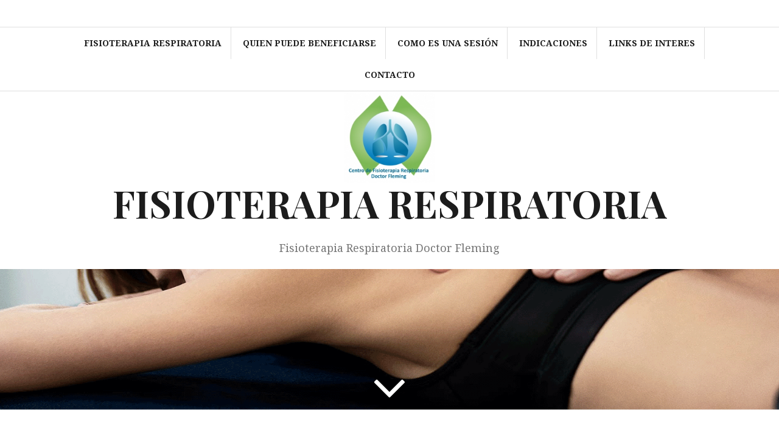

--- FILE ---
content_type: text/html; charset=UTF-8
request_url: https://fisioterapia-respiratoria.com/aire-acondicionado-problemas-respiratorios
body_size: 8810
content:
<!DOCTYPE html>
<html lang="es" prefix="og: http://ogp.me/ns#">
<head>
<meta charset="UTF-8">
<meta name="viewport" content="width=device-width, initial-scale=1">
<link rel="profile" href="http://gmpg.org/xfn/11">
<link rel="pingback" href="https://fisioterapia-respiratoria.com/xmlrpc.php">

<title>Aire acondicionado y problemas respiratorios. - FISIOTERAPIA RESPIRATORIA</title>

<!-- This site is optimized with the Yoast SEO plugin v9.0.2 - https://yoast.com/wordpress/plugins/seo/ -->
<link rel="canonical" href="https://fisioterapia-respiratoria.com/aire-acondicionado-problemas-respiratorios" />
<meta property="og:locale" content="es_ES" />
<meta property="og:type" content="article" />
<meta property="og:title" content="Aire acondicionado y problemas respiratorios. - FISIOTERAPIA RESPIRATORIA" />
<meta property="og:description" content="¿Sienta bien el aire acondicionado? En las épocas de mucho calor, como es la actual, siempre surge la misma duda: ¿es bueno usar un aparato de aire acondicionado?. Dependiendo de muchos factores y de a que especialista consultemos la respuesta es distinta. Desde mi punto de vista en personas con patología respiratoria no es muy &hellip;" />
<meta property="og:url" content="https://fisioterapia-respiratoria.com/aire-acondicionado-problemas-respiratorios" />
<meta property="og:site_name" content="FISIOTERAPIA RESPIRATORIA" />
<meta property="article:section" content="Uncategorized" />
<meta property="article:published_time" content="2016-08-02T13:56:26+00:00" />
<meta property="article:modified_time" content="2016-08-02T14:06:20+00:00" />
<meta property="og:updated_time" content="2016-08-02T14:06:20+00:00" />
<meta property="og:image" content="https://fisioterapia-respiratoria.com/wp-content/uploads/2016/08/Problemas-respiratorios.jpg" />
<meta property="og:image:secure_url" content="https://fisioterapia-respiratoria.com/wp-content/uploads/2016/08/Problemas-respiratorios.jpg" />
<meta property="og:image:width" content="600" />
<meta property="og:image:height" content="300" />
<meta property="og:image:alt" content="Problemas respiratorios" />
<meta name="twitter:card" content="summary" />
<meta name="twitter:description" content="¿Sienta bien el aire acondicionado? En las épocas de mucho calor, como es la actual, siempre surge la misma duda: ¿es bueno usar un aparato de aire acondicionado?. Dependiendo de muchos factores y de a que especialista consultemos la respuesta es distinta. Desde mi punto de vista en personas con patología respiratoria no es muy [&hellip;]" />
<meta name="twitter:title" content="Aire acondicionado y problemas respiratorios. - FISIOTERAPIA RESPIRATORIA" />
<meta name="twitter:image" content="https://fisioterapia-respiratoria.com/wp-content/uploads/2016/08/Problemas-respiratorios.jpg" />
<!-- / Yoast SEO plugin. -->

<link rel='dns-prefetch' href='//fonts.googleapis.com' />
<link rel='dns-prefetch' href='//s.w.org' />
<link rel="alternate" type="application/rss+xml" title="FISIOTERAPIA RESPIRATORIA &raquo; Feed" href="https://fisioterapia-respiratoria.com/feed" />
<link rel="alternate" type="application/rss+xml" title="FISIOTERAPIA RESPIRATORIA &raquo; RSS de los comentarios" href="https://fisioterapia-respiratoria.com/comments/feed" />
<link rel="alternate" type="application/rss+xml" title="FISIOTERAPIA RESPIRATORIA &raquo; Aire acondicionado y problemas respiratorios. RSS de los comentarios" href="https://fisioterapia-respiratoria.com/aire-acondicionado-problemas-respiratorios/feed" />
		<script type="text/javascript">
			window._wpemojiSettings = {"baseUrl":"https:\/\/s.w.org\/images\/core\/emoji\/11\/72x72\/","ext":".png","svgUrl":"https:\/\/s.w.org\/images\/core\/emoji\/11\/svg\/","svgExt":".svg","source":{"concatemoji":"https:\/\/fisioterapia-respiratoria.com\/wp-includes\/js\/wp-emoji-release.min.js?ver=4.9.26"}};
			!function(e,a,t){var n,r,o,i=a.createElement("canvas"),p=i.getContext&&i.getContext("2d");function s(e,t){var a=String.fromCharCode;p.clearRect(0,0,i.width,i.height),p.fillText(a.apply(this,e),0,0);e=i.toDataURL();return p.clearRect(0,0,i.width,i.height),p.fillText(a.apply(this,t),0,0),e===i.toDataURL()}function c(e){var t=a.createElement("script");t.src=e,t.defer=t.type="text/javascript",a.getElementsByTagName("head")[0].appendChild(t)}for(o=Array("flag","emoji"),t.supports={everything:!0,everythingExceptFlag:!0},r=0;r<o.length;r++)t.supports[o[r]]=function(e){if(!p||!p.fillText)return!1;switch(p.textBaseline="top",p.font="600 32px Arial",e){case"flag":return s([55356,56826,55356,56819],[55356,56826,8203,55356,56819])?!1:!s([55356,57332,56128,56423,56128,56418,56128,56421,56128,56430,56128,56423,56128,56447],[55356,57332,8203,56128,56423,8203,56128,56418,8203,56128,56421,8203,56128,56430,8203,56128,56423,8203,56128,56447]);case"emoji":return!s([55358,56760,9792,65039],[55358,56760,8203,9792,65039])}return!1}(o[r]),t.supports.everything=t.supports.everything&&t.supports[o[r]],"flag"!==o[r]&&(t.supports.everythingExceptFlag=t.supports.everythingExceptFlag&&t.supports[o[r]]);t.supports.everythingExceptFlag=t.supports.everythingExceptFlag&&!t.supports.flag,t.DOMReady=!1,t.readyCallback=function(){t.DOMReady=!0},t.supports.everything||(n=function(){t.readyCallback()},a.addEventListener?(a.addEventListener("DOMContentLoaded",n,!1),e.addEventListener("load",n,!1)):(e.attachEvent("onload",n),a.attachEvent("onreadystatechange",function(){"complete"===a.readyState&&t.readyCallback()})),(n=t.source||{}).concatemoji?c(n.concatemoji):n.wpemoji&&n.twemoji&&(c(n.twemoji),c(n.wpemoji)))}(window,document,window._wpemojiSettings);
		</script>
		<style type="text/css">
img.wp-smiley,
img.emoji {
	display: inline !important;
	border: none !important;
	box-shadow: none !important;
	height: 1em !important;
	width: 1em !important;
	margin: 0 .07em !important;
	vertical-align: -0.1em !important;
	background: none !important;
	padding: 0 !important;
}
</style>
<link rel='stylesheet' id='amadeus-bootstrap-css'  href='https://fisioterapia-respiratoria.com/wp-content/themes/amadeus/css/bootstrap/css/bootstrap.min.css?ver=1' type='text/css' media='all' />
<link rel='stylesheet' id='amadeus-body-fonts-css'  href='//fonts.googleapis.com/css?family=Noto+Serif%3A400%2C700%2C400italic%2C700italic&#038;ver=4.9.26' type='text/css' media='all' />
<link rel='stylesheet' id='amadeus-headings-fonts-css'  href='//fonts.googleapis.com/css?family=Playfair+Display%3A400%2C700&#038;ver=4.9.26' type='text/css' media='all' />
<link rel='stylesheet' id='amadeus-style-css'  href='https://fisioterapia-respiratoria.com/wp-content/themes/amadeus/style.css?ver=4.9.26' type='text/css' media='all' />
<style id='amadeus-style-inline-css' type='text/css'>
.site-branding { padding:25px 0; }
.header-image { height:300px; }
@media only screen and (max-width: 1024px) { .header-image { height:300px; } }
.site-logo { max-width:150px; }
.custom-logo { max-width:150px; }
body, .widget a { color:#4c4c4c}
.social-navigation { background-color:#fff}
.social-navigation li a::before { background-color:#1c1c1c}
.branding-wrapper { background-color:#fff}
.main-navigation { background-color:#fff}
.main-navigation a { color:#1c1c1c !important;}
.site-title a, .site-title a:hover { color:#1c1c1c !important;}
.site-description { color:#767676}
.entry-title, .entry-title a { color:#1c1c1c !important;}
.entry-meta, .entry-meta a, .entry-footer, .entry-footer a { color:#9d9d9d !important;}
.site-footer, .footer-widget-area { background-color:#fff}

</style>
<link rel='stylesheet' id='amadeus-font-awesome-css'  href='https://fisioterapia-respiratoria.com/wp-content/themes/amadeus/fonts/font-awesome.min.css?ver=4.9.26' type='text/css' media='all' />
<script type='text/javascript' src='https://fisioterapia-respiratoria.com/wp-includes/js/jquery/jquery.js?ver=1.12.4'></script>
<script type='text/javascript' src='https://fisioterapia-respiratoria.com/wp-includes/js/jquery/jquery-migrate.min.js?ver=1.4.1'></script>
<script type='text/javascript' src='https://fisioterapia-respiratoria.com/wp-content/themes/amadeus/js/parallax.min.js?ver=1'></script>
<script type='text/javascript' src='https://fisioterapia-respiratoria.com/wp-content/themes/amadeus/js/jquery.slicknav.min.js?ver=1'></script>
<script type='text/javascript' src='https://fisioterapia-respiratoria.com/wp-content/themes/amadeus/js/jquery.fitvids.min.js?ver=1'></script>
<script type='text/javascript' src='https://fisioterapia-respiratoria.com/wp-content/themes/amadeus/js/scripts.js?ver=1'></script>
<link rel='https://api.w.org/' href='https://fisioterapia-respiratoria.com/wp-json/' />
<link rel="EditURI" type="application/rsd+xml" title="RSD" href="https://fisioterapia-respiratoria.com/xmlrpc.php?rsd" />
<link rel="wlwmanifest" type="application/wlwmanifest+xml" href="https://fisioterapia-respiratoria.com/wp-includes/wlwmanifest.xml" /> 
<meta name="generator" content="WordPress 4.9.26" />
<link rel='shortlink' href='https://fisioterapia-respiratoria.com/?p=553' />
<link rel="alternate" type="application/json+oembed" href="https://fisioterapia-respiratoria.com/wp-json/oembed/1.0/embed?url=https%3A%2F%2Ffisioterapia-respiratoria.com%2Faire-acondicionado-problemas-respiratorios" />
<link rel="alternate" type="text/xml+oembed" href="https://fisioterapia-respiratoria.com/wp-json/oembed/1.0/embed?url=https%3A%2F%2Ffisioterapia-respiratoria.com%2Faire-acondicionado-problemas-respiratorios&#038;format=xml" />
<!--[if lt IE 9]>
<script src="https://fisioterapia-respiratoria.com/wp-content/themes/amadeus/js/html5shiv.js"></script>
<![endif]-->
		<style type="text/css">.recentcomments a{display:inline !important;padding:0 !important;margin:0 !important;}</style>
					<style type="text/css">
				.header-image {
					background: url(https://fisioterapia-respiratoria.com/wp-content/uploads/2016/04/Fisioterapia-Respiratoria-D.png) no-repeat;
					background-position: center top;
					background-attachment: fixed;
					background-size: cover;
				}
			</style>
			<link rel="icon" href="https://fisioterapia-respiratoria.com/wp-content/uploads/2016/08/Fisioterapia-Respiratoria-150x150.jpg" sizes="32x32" />
<link rel="icon" href="https://fisioterapia-respiratoria.com/wp-content/uploads/2016/08/Fisioterapia-Respiratoria.jpg" sizes="192x192" />
<link rel="apple-touch-icon-precomposed" href="https://fisioterapia-respiratoria.com/wp-content/uploads/2016/08/Fisioterapia-Respiratoria.jpg" />
<meta name="msapplication-TileImage" content="https://fisioterapia-respiratoria.com/wp-content/uploads/2016/08/Fisioterapia-Respiratoria.jpg" />
</head>

<body class="post-template-default single single-post postid-553 single-format-standard wp-custom-logo">
<div id="page" class="hfeed site">
	<a class="skip-link screen-reader-text" href="#content">Saltar al contenido</a>

	<header id="masthead" class="site-header clearfix" role="banner">

				<nav class="social-navigation clearfix">
			<div class="container">
				<div class="menu-fisioterapia-respiratoria-container"><ul id="menu-fisioterapia-respiratoria" class="menu clearfix"><li id="menu-item-459" class="menu-item menu-item-type-post_type menu-item-object-page menu-item-has-children menu-item-459"><a href="https://fisioterapia-respiratoria.com/fi"><span class="screen-reader-text">FISIOTERAPIA RESPIRATORIA</span></a>
<ul class="sub-menu">
	<li id="menu-item-442" class="menu-item menu-item-type-post_type menu-item-object-page menu-item-442"><a href="https://fisioterapia-respiratoria.com/historia"><span class="screen-reader-text">HISTORIA</span></a></li>
	<li id="menu-item-441" class="menu-item menu-item-type-post_type menu-item-object-page menu-item-441"><a href="https://fisioterapia-respiratoria.com/en-que-cosiste"><span class="screen-reader-text">EN QUE CONSISTE</span></a></li>
</ul>
</li>
<li id="menu-item-440" class="menu-item menu-item-type-post_type menu-item-object-page menu-item-440"><a href="https://fisioterapia-respiratoria.com/quien-pude-beneficiarse"><span class="screen-reader-text">QUIEN PUEDE BENEFICIARSE</span></a></li>
<li id="menu-item-439" class="menu-item menu-item-type-post_type menu-item-object-page menu-item-439"><a href="https://fisioterapia-respiratoria.com/como-es-una-sesion"><span class="screen-reader-text">COMO ES UNA SESIÓN</span></a></li>
<li id="menu-item-438" class="menu-item menu-item-type-post_type menu-item-object-page menu-item-has-children menu-item-438"><a href="https://fisioterapia-respiratoria.com/indicaciones"><span class="screen-reader-text">INDICACIONES</span></a>
<ul class="sub-menu">
	<li id="menu-item-444" class="menu-item menu-item-type-post_type menu-item-object-page menu-item-has-children menu-item-444"><a href="https://fisioterapia-respiratoria.com/indicaciones-en-pacientes-pediatricos-2"><span class="screen-reader-text">INDICACIONES  EN PACIENTES PEDIÁTRICOS</span></a>
	<ul class="sub-menu">
		<li id="menu-item-456" class="menu-item menu-item-type-post_type menu-item-object-page menu-item-456"><a href="https://fisioterapia-respiratoria.com/atelectasias-2"><span class="screen-reader-text">ATELECTASIAS</span></a></li>
		<li id="menu-item-445" class="menu-item menu-item-type-post_type menu-item-object-page menu-item-445"><a href="https://fisioterapia-respiratoria.com/bronquitis"><span class="screen-reader-text">BRONQUITIS</span></a></li>
		<li id="menu-item-448" class="menu-item menu-item-type-post_type menu-item-object-page menu-item-448"><a href="https://fisioterapia-respiratoria.com/bronquiolitis-2"><span class="screen-reader-text">BRONQUIOLITIS</span></a></li>
		<li id="menu-item-453" class="menu-item menu-item-type-post_type menu-item-object-page menu-item-453"><a href="https://fisioterapia-respiratoria.com/fibrosis-quistica-fq"><span class="screen-reader-text">FIBROSIS QUÍSTICA (FQ)</span></a></li>
		<li id="menu-item-446" class="menu-item menu-item-type-post_type menu-item-object-page menu-item-446"><a href="https://fisioterapia-respiratoria.com/neumonia"><span class="screen-reader-text">NEUMONÍA</span></a></li>
	</ul>
</li>
	<li id="menu-item-443" class="menu-item menu-item-type-post_type menu-item-object-page menu-item-has-children menu-item-443"><a href="https://fisioterapia-respiratoria.com/indicaciones-en-adultos-y-geriatria-2"><span class="screen-reader-text">INDICACIONES EN ADULTOS Y  GERIATRIA</span></a>
	<ul class="sub-menu">
		<li id="menu-item-455" class="menu-item menu-item-type-post_type menu-item-object-page menu-item-455"><a href="https://fisioterapia-respiratoria.com/atelectasias"><span class="screen-reader-text">ATELECTASIAS</span></a></li>
		<li id="menu-item-451" class="menu-item menu-item-type-post_type menu-item-object-page menu-item-451"><a href="https://fisioterapia-respiratoria.com/asma-2"><span class="screen-reader-text">ASMA</span></a></li>
		<li id="menu-item-449" class="menu-item menu-item-type-post_type menu-item-object-page menu-item-449"><a href="https://fisioterapia-respiratoria.com/bronquiectasias"><span class="screen-reader-text">BRONQUIECTASIAS</span></a></li>
		<li id="menu-item-458" class="menu-item menu-item-type-post_type menu-item-object-page menu-item-458"><a href="https://fisioterapia-respiratoria.com/deficit-de-alfa-uno-antitripsina"><span class="screen-reader-text">DÉFICIT DE ALFA UNO ANTITRIPSINA</span></a></li>
		<li id="menu-item-450" class="menu-item menu-item-type-post_type menu-item-object-page menu-item-450"><a href="https://fisioterapia-respiratoria.com/enfisema"><span class="screen-reader-text">ENFISEMA</span></a></li>
		<li id="menu-item-447" class="menu-item menu-item-type-post_type menu-item-object-page menu-item-447"><a href="https://fisioterapia-respiratoria.com/epoc-enfisema-pulmonar-o-bronquitis-cronica"><span class="screen-reader-text">EPOC (enfisema pulmonar o bronquitis crónica)</span></a></li>
		<li id="menu-item-452" class="menu-item menu-item-type-post_type menu-item-object-page menu-item-452"><a href="https://fisioterapia-respiratoria.com/fibrosis-pulmonar-2"><span class="screen-reader-text">FIBROSIS PULMONAR</span></a></li>
		<li id="menu-item-457" class="menu-item menu-item-type-post_type menu-item-object-page menu-item-457"><a href="https://fisioterapia-respiratoria.com/sindrome-de-inmovilidad-o-disquinesia-ciliar"><span class="screen-reader-text">SÍNDROME DE INMOVILIDAD  O DISQUINESIA CILIAR</span></a></li>
		<li id="menu-item-454" class="menu-item menu-item-type-post_type menu-item-object-page menu-item-454"><a href="https://fisioterapia-respiratoria.com/trasplante-pulmonar"><span class="screen-reader-text">TRASPLANTE PULMONAR</span></a></li>
	</ul>
</li>
</ul>
</li>
<li id="menu-item-436" class="menu-item menu-item-type-post_type menu-item-object-page menu-item-436"><a href="https://fisioterapia-respiratoria.com/enlaces-de-interes"><span class="screen-reader-text">LINKS DE INTERES</span></a></li>
<li id="menu-item-437" class="menu-item menu-item-type-post_type menu-item-object-page menu-item-437"><a href="https://fisioterapia-respiratoria.com/contacto"><span class="screen-reader-text">CONTACTO</span></a></li>
</ul></div>			</div>
		</nav>
			

				<nav id="site-navigation" class="main-navigation menu-above" role="navigation">
			<div class="container">
			<div class="menu-fisioterapia-respiratoria-container"><ul id="primary-menu" class="menu"><li class="menu-item menu-item-type-post_type menu-item-object-page menu-item-has-children menu-item-459"><a href="https://fisioterapia-respiratoria.com/fi">FISIOTERAPIA RESPIRATORIA</a>
<ul class="sub-menu">
	<li class="menu-item menu-item-type-post_type menu-item-object-page menu-item-442"><a href="https://fisioterapia-respiratoria.com/historia">HISTORIA</a></li>
	<li class="menu-item menu-item-type-post_type menu-item-object-page menu-item-441"><a href="https://fisioterapia-respiratoria.com/en-que-cosiste">EN QUE CONSISTE</a></li>
</ul>
</li>
<li class="menu-item menu-item-type-post_type menu-item-object-page menu-item-440"><a href="https://fisioterapia-respiratoria.com/quien-pude-beneficiarse">QUIEN PUEDE BENEFICIARSE</a></li>
<li class="menu-item menu-item-type-post_type menu-item-object-page menu-item-439"><a href="https://fisioterapia-respiratoria.com/como-es-una-sesion">COMO ES UNA SESIÓN</a></li>
<li class="menu-item menu-item-type-post_type menu-item-object-page menu-item-has-children menu-item-438"><a href="https://fisioterapia-respiratoria.com/indicaciones">INDICACIONES</a>
<ul class="sub-menu">
	<li class="menu-item menu-item-type-post_type menu-item-object-page menu-item-has-children menu-item-444"><a href="https://fisioterapia-respiratoria.com/indicaciones-en-pacientes-pediatricos-2">INDICACIONES  EN PACIENTES PEDIÁTRICOS</a>
	<ul class="sub-menu">
		<li class="menu-item menu-item-type-post_type menu-item-object-page menu-item-456"><a href="https://fisioterapia-respiratoria.com/atelectasias-2">ATELECTASIAS</a></li>
		<li class="menu-item menu-item-type-post_type menu-item-object-page menu-item-445"><a href="https://fisioterapia-respiratoria.com/bronquitis">BRONQUITIS</a></li>
		<li class="menu-item menu-item-type-post_type menu-item-object-page menu-item-448"><a href="https://fisioterapia-respiratoria.com/bronquiolitis-2">BRONQUIOLITIS</a></li>
		<li class="menu-item menu-item-type-post_type menu-item-object-page menu-item-453"><a href="https://fisioterapia-respiratoria.com/fibrosis-quistica-fq">FIBROSIS QUÍSTICA (FQ)</a></li>
		<li class="menu-item menu-item-type-post_type menu-item-object-page menu-item-446"><a href="https://fisioterapia-respiratoria.com/neumonia">NEUMONÍA</a></li>
	</ul>
</li>
	<li class="menu-item menu-item-type-post_type menu-item-object-page menu-item-has-children menu-item-443"><a href="https://fisioterapia-respiratoria.com/indicaciones-en-adultos-y-geriatria-2">INDICACIONES EN ADULTOS Y  GERIATRIA</a>
	<ul class="sub-menu">
		<li class="menu-item menu-item-type-post_type menu-item-object-page menu-item-455"><a href="https://fisioterapia-respiratoria.com/atelectasias">ATELECTASIAS</a></li>
		<li class="menu-item menu-item-type-post_type menu-item-object-page menu-item-451"><a href="https://fisioterapia-respiratoria.com/asma-2">ASMA</a></li>
		<li class="menu-item menu-item-type-post_type menu-item-object-page menu-item-449"><a href="https://fisioterapia-respiratoria.com/bronquiectasias">BRONQUIECTASIAS</a></li>
		<li class="menu-item menu-item-type-post_type menu-item-object-page menu-item-458"><a href="https://fisioterapia-respiratoria.com/deficit-de-alfa-uno-antitripsina">DÉFICIT DE ALFA UNO ANTITRIPSINA</a></li>
		<li class="menu-item menu-item-type-post_type menu-item-object-page menu-item-450"><a href="https://fisioterapia-respiratoria.com/enfisema">ENFISEMA</a></li>
		<li class="menu-item menu-item-type-post_type menu-item-object-page menu-item-447"><a href="https://fisioterapia-respiratoria.com/epoc-enfisema-pulmonar-o-bronquitis-cronica">EPOC (enfisema pulmonar o bronquitis crónica)</a></li>
		<li class="menu-item menu-item-type-post_type menu-item-object-page menu-item-452"><a href="https://fisioterapia-respiratoria.com/fibrosis-pulmonar-2">FIBROSIS PULMONAR</a></li>
		<li class="menu-item menu-item-type-post_type menu-item-object-page menu-item-457"><a href="https://fisioterapia-respiratoria.com/sindrome-de-inmovilidad-o-disquinesia-ciliar">SÍNDROME DE INMOVILIDAD  O DISQUINESIA CILIAR</a></li>
		<li class="menu-item menu-item-type-post_type menu-item-object-page menu-item-454"><a href="https://fisioterapia-respiratoria.com/trasplante-pulmonar">TRASPLANTE PULMONAR</a></li>
	</ul>
</li>
</ul>
</li>
<li class="menu-item menu-item-type-post_type menu-item-object-page menu-item-436"><a href="https://fisioterapia-respiratoria.com/enlaces-de-interes">LINKS DE INTERES</a></li>
<li class="menu-item menu-item-type-post_type menu-item-object-page menu-item-437"><a href="https://fisioterapia-respiratoria.com/contacto">CONTACTO</a></li>
</ul></div>			</div>
		</nav><!-- #site-navigation -->
		<nav class="mobile-nav"></nav>
				

		<div class="branding-wrapper">
			<div class="container">
				<div class="site-branding">
					<a href="https://fisioterapia-respiratoria.com/" class="custom-logo-link" rel="home" itemprop="url"><img width="200" height="200" src="https://fisioterapia-respiratoria.com/wp-content/uploads/2016/08/Fisioterapia-Respiratoria.jpg" class="custom-logo" alt="FISIOTERAPIA RESPIRATORIA" itemprop="logo" srcset="https://fisioterapia-respiratoria.com/wp-content/uploads/2016/08/Fisioterapia-Respiratoria.jpg 200w, https://fisioterapia-respiratoria.com/wp-content/uploads/2016/08/Fisioterapia-Respiratoria-150x150.jpg 150w" sizes="(max-width: 200px) 100vw, 200px" /></a>
						<h1 class="site-title"><a href="https://fisioterapia-respiratoria.com/" rel="home">FISIOTERAPIA RESPIRATORIA</a></h1>
						<h2 class="site-description">Fisioterapia Respiratoria Doctor Fleming</h2>

										</div><!-- .site-branding -->
			</div>
		</div>

		
	</header><!-- #masthead -->

	<div class="header-image"><div class="header-scroll"><a href="#primary" class="scroll-icon"><i class="fa fa-angle-down"></i></a></div></div>	
	<div id="content" class="site-content container">

	<div id="primary" class="content-area">
		<main id="main" class="site-main" role="main">

		
			
<article id="post-553" class="post-553 post type-post status-publish format-standard has-post-thumbnail hentry category-uncategorized">
			<div class="single-thumb">
			<img width="600" height="300" src="https://fisioterapia-respiratoria.com/wp-content/uploads/2016/08/Problemas-respiratorios.jpg" class="attachment-amadeus-entry-thumb size-amadeus-entry-thumb wp-post-image" alt="Problemas respiratorios" srcset="https://fisioterapia-respiratoria.com/wp-content/uploads/2016/08/Problemas-respiratorios.jpg 600w, https://fisioterapia-respiratoria.com/wp-content/uploads/2016/08/Problemas-respiratorios-300x150.jpg 300w" sizes="(max-width: 600px) 100vw, 600px" />		</div>	
		

	<div class="post-inner">	
		<header class="entry-header">
			<h1 class="entry-title">Aire acondicionado y problemas respiratorios.</h1>
			<div class="entry-meta">
				<span class="posted-on"><a href="https://fisioterapia-respiratoria.com/aire-acondicionado-problemas-respiratorios" rel="bookmark"><time class="entry-date published" datetime="2016-08-02T13:56:26+00:00">agosto 2, 2016</time><time class="updated" datetime="2016-08-02T14:06:20+00:00">agosto 2, 2016</time></a></span><span class="byline"> <span class="author vcard"><a class="url fn n" href="https://fisioterapia-respiratoria.com/author/fisioterapia">Fisioterapia</a></span></span><span class="cat-links"><a href="https://fisioterapia-respiratoria.com/category/uncategorized" rel="category tag">Uncategorized</a></span>			</div><!-- .entry-meta -->
		</header><!-- .entry-header -->

		<div class="entry-content">
			<h2>¿Sienta bien el aire acondicionado?</h2>
<p>En las épocas de mucho calor, como es la actual, siempre surge la misma duda: ¿es bueno usar un aparato de aire acondicionado?. Dependiendo de muchos factores y de a que especialista consultemos la respuesta es distinta. Desde mi punto de vista en personas con patología respiratoria no es muy aconsejable el uso del mismo y en caso de usarse hay que tener en cuenta ciertas medidas para que el aire acondicionado no tenga una repercusión negativa sobre nuestra salud.</p>
<figure id="attachment_556" style="width: 300px" class="wp-caption alignnone"><img class="wp-image-556 size-medium" title="Aire acondicionado y problemas respiratorios" src="http://fisioterapia-respiratoria.com/wp-content/uploads/2016/08/aire_acondicionado-300x200.jpg" alt="Aire acondicionado y problemas respiratorios" width="300" height="200" srcset="https://fisioterapia-respiratoria.com/wp-content/uploads/2016/08/aire_acondicionado-300x200.jpg 300w, https://fisioterapia-respiratoria.com/wp-content/uploads/2016/08/aire_acondicionado.jpg 645w" sizes="(max-width: 300px) 100vw, 300px" /><figcaption class="wp-caption-text">Aire acondicionado y problemas respiratorios</figcaption></figure>
<p>Hay gran variedad de tipos de aire acondicionados, muchos suelen ser un circuito de aire cerrado, por lo que si no están bien limpios y bien colocados los filtros, en estancias donde hay un enfermo respiratorio con patología infecciosa, es fácil que estemos creando un ambiente con alta concentración de agentes patógenos, sobre todo si los filtros no están limpios y correctamente revisados.</p>
<p>Otro de los factores a tener en cuenta es la sequedad que producen estos aparatos en el ambiente, que puede llegar a causar problemas en toda la mucosa respiratoria, no solo en la vías respiratorias superiores, como es la nariz y garganta, sino en el propio pulmón.</p>
<p>Si el ambiente es demasiado frio, como sucede en sitios públicos y puestos de trabajo, disminuye la efectividad del sistema inmune y somos más vulnerables a los agentes patógenos. También se produce una disminución del movimiento ciliar lo que hace más fácil el trabajo a los virus y bacterias para colonizar nuestro aparato respiratorio.</p>
<p>También es importante que no suframos cambios bruscos de temperatura, si pasamos de 40 a 20 grados centígrados, nuestros cuerpo no se adapta y se produce una bajada del sistema inmune y posibles problemas respiratorios. También se produce sudoración, que al enfriarse favorece la patología respiratoria.</p>
<p>Uno de los mayores problemas de salud respiratoria y el aire acondicionado es la Legionella, que es una infección por una bacteria que se llama Legionella pneumophila, esta bacteria se encuentra en las aguas superficiales, necesitando temperaturas de 20-55 grados centígrados para reproducirse. Estos factores ambientales se producen en las torres de refrigeración, produciendo muchas enfermedades respiratorias, siempre que las instalaciones no estén perfectamente revisadas y limpias. Los otros agentes patógenos frecuentes son los hongos Aspergilus que producen patología respiratoria de las vías superiores.</p>
<p>Por lo tanto desde el <a href="http://contacto"><strong>Centro de Fisioterapia Respiratoria Doctor Fleming</strong></a>, recomendamos evitar el uso del aire acondicionado en personas con patología respiratoria y en caso de usarlo tener en cuenta estos consejos:</p>
<ul>
<li>Mantener bien limpios todos los filtros.</li>
<li>No exponerse al flujo directo del aire.</li>
<li>Que no se produzca un cambio brusco de temperatura, ir progresivamente bajando al temperatura ambiente.</li>
<li>No bajar de 25 grados centígrados la temperatura.</li>
<li>Controlar la humedad relativa en el ambiente.</li>
<li>No dormir con el aire.</li>
</ul>
<p>Por el contrario un estudio reciente realizado en EEUU, concluye recomendando el uso del aire acondicionado, debido a que en ambientes muy contaminados el aire filtra el paso de los agentes patógenos y los individuos que están en ambientes cerrados y filtrados por el aire, tienen menos patologías infecciosas.</p>
					</div><!-- .entry-content -->

		<footer class="entry-footer">
					</footer><!-- .entry-footer -->
	</div>	
</article><!-- #post-## -->

			
	<nav class="navigation post-navigation" role="navigation">
		<h2 class="screen-reader-text">Navegación de entradas</h2>
		<div class="nav-links"><div class="nav-previous"><a href="https://fisioterapia-respiratoria.com/calor-enfermedades-respiratorias" rel="prev">Enfermedades respiratorias y el calor</a></div><div class="nav-next"><a href="https://fisioterapia-respiratoria.com/futuro-la-antibioterapia" rel="next">El futuro de la antibioterapia</a></div></div>
	</nav>
			
<div id="comments" class="comments-area">

	
	
	
		<div id="respond" class="comment-respond">
		<h3 id="reply-title" class="comment-reply-title">Deja un comentario <small><a rel="nofollow" id="cancel-comment-reply-link" href="/aire-acondicionado-problemas-respiratorios#respond" style="display:none;">Cancelar respuesta</a></small></h3>			<form action="https://fisioterapia-respiratoria.com/wp-comments-post.php" method="post" id="commentform" class="comment-form" novalidate>
				<p class="comment-notes"><span id="email-notes">Tu dirección de correo electrónico no será publicada.</span></p><p class="comment-form-comment"><label for="comment">Comentario</label> <textarea id="comment" name="comment" cols="45" rows="8" maxlength="65525" required="required"></textarea></p><p class="comment-form-author"><label for="author">Nombre</label> <input id="author" name="author" type="text" value="" size="30" maxlength="245" /></p>
<p class="comment-form-email"><label for="email">Correo electrónico</label> <input id="email" name="email" type="email" value="" size="30" maxlength="100" aria-describedby="email-notes" /></p>
<p class="comment-form-url"><label for="url">Web</label> <input id="url" name="url" type="url" value="" size="30" maxlength="200" /></p>
<p class="form-submit"><input name="submit" type="submit" id="submit" class="submit" value="Publicar comentario" /> <input type='hidden' name='comment_post_ID' value='553' id='comment_post_ID' />
<input type='hidden' name='comment_parent' id='comment_parent' value='0' />
</p><p style="display: none;"><input type="hidden" id="akismet_comment_nonce" name="akismet_comment_nonce" value="e813790760" /></p><p style="display: none;"><input type="hidden" id="ak_js" name="ak_js" value="240"/></p>			</form>
			</div><!-- #respond -->
	
</div><!-- #comments -->

		
		</main><!-- #main -->
	</div><!-- #primary -->


<div id="secondary" class="widget-area" role="complementary">
	<aside id="search-2" class="widget widget_search"><form role="search" method="get" class="search-form" action="https://fisioterapia-respiratoria.com/">
				<label>
					<span class="screen-reader-text">Buscar:</span>
					<input type="search" class="search-field" placeholder="Buscar &hellip;" value="" name="s" />
				</label>
				<input type="submit" class="search-submit" value="Buscar" />
			</form></aside>		<aside id="recent-posts-2" class="widget widget_recent_entries">		<h4 class="widget-title">Entradas recientes</h4>		<ul>
											<li>
					<a href="https://fisioterapia-respiratoria.com/mbst-resonancia-magnetica-nuclear-terapeutica-en-epoc">(MBST) Resonancia Magnética nuclear terapéutica en EPOC</a>
									</li>
											<li>
					<a href="https://fisioterapia-respiratoria.com/resonancia-magnetica-nuclear-terapeutica-mbst-y-patologia-respiratoria">Resonancia Magnetica Nuclear Terapeutica  “MBST” y patologia respiratória.</a>
									</li>
											<li>
					<a href="https://fisioterapia-respiratoria.com/nutricion-en-bronquiectasias">Nutrición en Bronquiectasias</a>
									</li>
											<li>
					<a href="https://fisioterapia-respiratoria.com/sabemos-los-antibioticos-ii">¿Qué sabemos de los antibióticos? II</a>
									</li>
											<li>
					<a href="https://fisioterapia-respiratoria.com/sabemos-los-antibioticos">¿Qué sabemos de los antibióticos?</a>
									</li>
					</ul>
		</aside><aside id="recent-comments-2" class="widget amadeus_recent_comments"><h4 class="widget-title">Comentarios recientes</h4><ul class="list-group"><li class="list-group-item"><div class="recent-comment clearfix"><div class="recent-comment-meta"><span>Jose en </span><a class="post-title" href="https://fisioterapia-respiratoria.com/bronquiectasias-nueva-clasificacion-realizada-desde-espana#comment-139">Bronquiectasias. Nueva clasificación realizada desde España.</a></div></div></li><li class="list-group-item"><div class="recent-comment clearfix"><div class="recent-comment-meta"><span><a href='http://www.masalladeunservicio.com/ayuda-a-domicilio-tenerife' rel='external nofollow' class='url'>cuidado enfermos a domicilio tenerife</a> en </span><a class="post-title" href="https://fisioterapia-respiratoria.com/estres-ansiedad-alteraciones-del-patron-ventilatorio-hiperventilacion#comment-129">Hiperventilación, estrés y ansiedad.</a></div></div></li><li class="list-group-item"><div class="recent-comment clearfix"><div class="recent-comment-meta"><span>Lic Rosa Maria Escamilla Gonzalez en </span><a class="post-title" href="https://fisioterapia-respiratoria.com/bronquiectasias-nueva-clasificacion-realizada-desde-espana#comment-127">Bronquiectasias. Nueva clasificación realizada desde España.</a></div></div></li><li class="list-group-item"><div class="recent-comment clearfix"><div class="recent-comment-meta"><span><a href='http://www.carmenfernandezpsicologa.es/psicologas-asturias-oviedo.php' rel='external nofollow' class='url'>psicologas oviedo</a> en </span><a class="post-title" href="https://fisioterapia-respiratoria.com/nuevas-esperanzas-en-el-tratamiento-de-la-fibrosis-quistica#comment-121">Nuevas esperanzas en el tratamiento de la fibrosis quística.</a></div></div></li><li class="list-group-item"><div class="recent-comment clearfix"><div class="recent-comment-meta"><span>Alan en </span><a class="post-title" href="https://fisioterapia-respiratoria.com/la-nueva-fisioterapia-respiratoria-segun-postiaux#comment-117">LA NUEVA FISIOTERAPIA RESPIRATORIA, SEGÚN POSTIAUX</a></div></div></li></ul></aside><aside id="archives-2" class="widget widget_archive"><h4 class="widget-title">Archivos</h4>		<ul>
			<li><a href='https://fisioterapia-respiratoria.com/2024/01'>enero 2024</a></li>
	<li><a href='https://fisioterapia-respiratoria.com/2018/10'>octubre 2018</a></li>
	<li><a href='https://fisioterapia-respiratoria.com/2018/03'>marzo 2018</a></li>
	<li><a href='https://fisioterapia-respiratoria.com/2017/11'>noviembre 2017</a></li>
	<li><a href='https://fisioterapia-respiratoria.com/2017/09'>septiembre 2017</a></li>
	<li><a href='https://fisioterapia-respiratoria.com/2017/07'>julio 2017</a></li>
	<li><a href='https://fisioterapia-respiratoria.com/2017/06'>junio 2017</a></li>
	<li><a href='https://fisioterapia-respiratoria.com/2017/05'>mayo 2017</a></li>
	<li><a href='https://fisioterapia-respiratoria.com/2017/04'>abril 2017</a></li>
	<li><a href='https://fisioterapia-respiratoria.com/2017/03'>marzo 2017</a></li>
	<li><a href='https://fisioterapia-respiratoria.com/2017/02'>febrero 2017</a></li>
	<li><a href='https://fisioterapia-respiratoria.com/2017/01'>enero 2017</a></li>
	<li><a href='https://fisioterapia-respiratoria.com/2016/11'>noviembre 2016</a></li>
	<li><a href='https://fisioterapia-respiratoria.com/2016/10'>octubre 2016</a></li>
	<li><a href='https://fisioterapia-respiratoria.com/2016/09'>septiembre 2016</a></li>
	<li><a href='https://fisioterapia-respiratoria.com/2016/08'>agosto 2016</a></li>
	<li><a href='https://fisioterapia-respiratoria.com/2016/07'>julio 2016</a></li>
	<li><a href='https://fisioterapia-respiratoria.com/2016/06'>junio 2016</a></li>
	<li><a href='https://fisioterapia-respiratoria.com/2016/05'>mayo 2016</a></li>
	<li><a href='https://fisioterapia-respiratoria.com/2016/04'>abril 2016</a></li>
	<li><a href='https://fisioterapia-respiratoria.com/2016/03'>marzo 2016</a></li>
	<li><a href='https://fisioterapia-respiratoria.com/2016/02'>febrero 2016</a></li>
	<li><a href='https://fisioterapia-respiratoria.com/2016/01'>enero 2016</a></li>
	<li><a href='https://fisioterapia-respiratoria.com/2015/12'>diciembre 2015</a></li>
	<li><a href='https://fisioterapia-respiratoria.com/2015/11'>noviembre 2015</a></li>
	<li><a href='https://fisioterapia-respiratoria.com/2015/10'>octubre 2015</a></li>
	<li><a href='https://fisioterapia-respiratoria.com/2015/08'>agosto 2015</a></li>
		</ul>
		</aside><aside id="categories-2" class="widget widget_categories"><h4 class="widget-title">Categorías</h4>		<ul>
	<li class="cat-item cat-item-8"><a href="https://fisioterapia-respiratoria.com/category/epoc" >EPOC</a>
</li>
	<li class="cat-item cat-item-7"><a href="https://fisioterapia-respiratoria.com/category/fisioterapia-respiratoria" >FISIOTERAPIA RESPIRATORIA</a>
</li>
	<li class="cat-item cat-item-9"><a href="https://fisioterapia-respiratoria.com/category/resonancia-magnetica-nuclear-terapeutica-mbst" >Resonancia Magnética Nuclear Terapéutica (MBST)</a>
</li>
	<li class="cat-item cat-item-1"><a href="https://fisioterapia-respiratoria.com/category/uncategorized" >Uncategorized</a>
</li>
		</ul>
</aside><aside id="meta-2" class="widget widget_meta"><h4 class="widget-title">Meta</h4>			<ul>
						<li><a rel="nofollow" href="https://fisioterapia-respiratoria.com/wp-login.php">Acceder</a></li>
			<li><a href="https://fisioterapia-respiratoria.com/feed"><abbr title="Really Simple Syndication">RSS</abbr> de las entradas</a></li>
			<li><a href="https://fisioterapia-respiratoria.com/comments/feed"><abbr title="Really Simple Syndication">RSS</abbr> de los comentarios</a></li>
			<li><a href="https://es.wordpress.org/" title="Funciona gracias a WordPress, una avanzada plataforma de publicación personal semántica.">WordPress.org</a></li>			</ul>
			</aside></div><!-- #secondary -->

	</div><!-- #content -->
	
	
	<footer id="colophon" class="site-footer" role="contentinfo">
		<div class="scroll-container">
			<a href="#" class="scrolltop"><i class="fa fa-chevron-up"></i></a>
		</div>
		<div class="site-info container">
			<a href="http://es.wordpress.org/" rel="nofollow">Creado con WordPress</a><span class="sep"> | </span>Tema: <a href="http://themeisle.com/themes/amadeus/" rel="nofollow">Amadeus</a> por Themeisle.		</div><!-- .site-info -->
	</footer><!-- #colophon -->
</div><!-- #page -->

<script type='text/javascript' src='https://fisioterapia-respiratoria.com/wp-content/themes/amadeus/js/navigation.js?ver=20120206'></script>
<script type='text/javascript' src='https://fisioterapia-respiratoria.com/wp-content/themes/amadeus/js/skip-link-focus-fix.js?ver=20130115'></script>
<script type='text/javascript' src='https://fisioterapia-respiratoria.com/wp-includes/js/wp-embed.min.js?ver=4.9.26'></script>
<script async="async" type='text/javascript' src='https://fisioterapia-respiratoria.com/wp-content/plugins/akismet/_inc/form.js?ver=4.0.8'></script>

</body>
</html>


--- FILE ---
content_type: text/css
request_url: https://fisioterapia-respiratoria.com/wp-content/themes/amadeus/style.css?ver=4.9.26
body_size: 6319
content:
/*
Theme Name: Amadeus
Theme URI: http://themeisle.com/themes/amadeus
Author: Themeisle
Author URI: http://themeisle.com
Description: Amadeus is a responsive blog theme that features a modern and clean design. Features include: a parallax header image, Metaslider integration, ability to use Google Fonts, social icons, full color control, custom widgets and much more.
Version: 2.0.6
License: GNU General Public License v2 or later
License URI: http://www.gnu.org/licenses/gpl-2.0.html
Text Domain: amadeus
Tags: custom-colors, custom-background, custom-menu, custom-header, featured-images, editor-style, sticky-post, theme-options, threaded-comments, translation-ready

This theme, like WordPress, is licensed under the GPL.
Use it to make something cool, have fun, and share what you've learned with others.

Amadeus is based on Underscores http://underscores.me/, (C) 2012-2015 Automattic, Inc.
*/

body {
	color: #4c4c4c;
	background-color: #f7f3f0;
	font-family: "Noto Serif", serif;
	font-size: 15px;
	line-height: 1.6;
	word-wrap: break-word;
}
h1,
h2,
h3,
h4,
h5,
h6 {
	color: #1c1c1c;
	font-family: "Playfair Display", serif;
	font-weight: 700;
}
h1 {
	font-size: 38px;
}
a,
a:hover {
	color: #618eba;
}
.bypostauthor {}

/*--------------------------------------------------------------
Tables
--------------------------------------------------------------*/

table {
	width: 100%;
	margin-bottom: 20px;
	border: 1px solid #e0e0e0;
}
th {
	background-color: #f5f5f5;
}
table > thead > tr > th,
table > tbody > tr > th,
table > tfoot > tr > th,
table > thead > tr > td,
table > tbody > tr > td,
table > tfoot > tr > td {
	padding: 10px;
	line-height: 1.42857143;
	vertical-align: top;
}
table > thead > tr > th,
table > tbody > tr > th,
table > tfoot > tr > th,
table > thead > tr > td,
table > tbody > tr > td,
table > tfoot > tr > td {
	border: 1px solid #ddd;
}


/*--------------------------------------------------------------
Forms
--------------------------------------------------------------*/

button,
input,
select,
textarea {
	margin: 0; /* Addresses margins set differently in IE6/7, F3/4, S5, Chrome */
	font-size: 100%; /* Corrects font size not being inherited in all browsers */
	vertical-align: baseline; /* Improves appearance and consistency in all browsers */
}

button,
.button,
input[type="button"],
input[type="reset"],
input[type="submit"] {
	padding: 15px;
	border: 0;
	color: #fff;
	background-color: #618eba;
	font-weight: 700;
	cursor: pointer; /* Improves usability and consistency of cursor style between image-type 'input' and others */
	-webkit-transition: all 0.3s;
	transition: all 0.3s;

	-webkit-appearance: button; /* Corrects inability to style clickable 'input' types in iOS */
}
input[type="submit"] {
	margin-top: 5px;
}
button:hover,
.button:hover,
input[type="button"]:hover,
input[type="reset"]:hover,
input[type="submit"]:hover {
	color: #fff;
	background-color: #17191b;
	text-decoration: none;
}

button:focus,
input[type="button"]:focus,
input[type="reset"]:focus,
input[type="submit"]:focus,
button:active,
input[type="button"]:active,
input[type="reset"]:active,
input[type="submit"]:active {
	border-color: #aaa #bbb #bbb;
	-webkit-box-shadow: inset 0 -1px 0 rgba(255, 255, 255, 0.5), inset 0 2px 5px rgba(0, 0, 0, 0.15);
	box-shadow: inset 0 -1px 0 rgba(255, 255, 255, 0.5), inset 0 2px 5px rgba(0, 0, 0, 0.15);
}

input[type="checkbox"],
input[type="radio"] {
	padding: 0; /* Addresses excess padding in IE8/9 */
}

input[type="search"] {
	-webkit-box-sizing: content-box; /* Addresses box sizing set to border-box in S5, Chrome (include -moz to future-proof) */
	box-sizing: content-box;

	-webkit-appearance: textfield; /* Addresses appearance set to searchfield in S5, Chrome */
}

input[type="search"]::-webkit-search-decoration {
	/* Corrects inner padding displayed oddly in S5, Chrome on OSX */
	-webkit-appearance: none;
}

button::-moz-focus-inner,
input::-moz-focus-inner {
	padding: 0;
	/* Corrects inner padding and border displayed oddly in FF3/4 www.sitepen.com/blog/2008/05/14/the-devils-in-the-details-fixing-dojos-toolbar-buttons/ */
	border: 0;
}

input[type="text"],
input[type="email"],
input[type="url"],
input[type="password"],
input[type="search"],
textarea {
	width: 100%;
	border: 1px solid #e0e0e0;
	border-radius: 3px;
	color: #666;
}

input[type="text"]:focus,
input[type="email"]:focus,
input[type="url"]:focus,
input[type="password"]:focus,
input[type="search"]:focus,
textarea:focus {
	color: #111;
}

input[type="text"],
input[type="email"],
input[type="url"],
input[type="password"],
input[type="search"] {
	padding: 14px;
}

textarea {
	overflow: auto; /* Removes default vertical scrollbar in IE6/7/8/9 */
	width: 100%;
	padding-left: 8px;
	vertical-align: top; /* Improves readability and alignment in all browsers */
}


/*--------------------------------------------------------------
## Menus
--------------------------------------------------------------*/

.main-navigation {
	display: block;
	float: left;
	clear: both;
	width: 100%;
	border-top: 1px solid #e0e0e0;
	border-bottom: 1px solid #e0e0e0;
}
.menu-above {
	border-top: 0;
}
.main-navigation ul {
	margin: 0;
	padding-left: 0;
	text-align: center;
	list-style: none;
}

.main-navigation li {
	display: inline-block;
	position: relative;
	padding: 15px;
	border-right: 1px solid #e0e0e0;
	font-size: 14px;
	font-weight: 700;
	text-transform: uppercase;
}
.main-navigation li:last-of-type {
	border-right: 0;
}
.main-navigation a {
	display: block;
	color: #1c1c1c;
	text-decoration: none;
	-webkit-transition: all 0.4s;
	transition: all 0.4s;
}
.main-navigation a:hover {
	color: #618eba;
}

.main-navigation ul ul {
	float: left;
	position: absolute;
	z-index: 99999;
	top: 100%;
	left: -999em;
}
.main-navigation ul ul::before {
	display: block;
	height: 10px;
	margin-left: 10px;
	color: #1c1c1c;
	font-family: Fontawesome;
	font-size: 28px;
	line-height: 1;
	text-align: left;
	content: "\f0de";
}
.main-navigation ul ul ul::before {
	height: 0;
	content: "";
}
.main-navigation ul ul ul {
	top: 0;
	left: -999em;
}

.main-navigation ul ul a {
	width: 200px;
	color: #fff !important;
}

.main-navigation ul ul li {
	border-right: 0;
	border-bottom: 1px solid #2f2f2f;
	background-color: #1c1c1c;
	font-weight: 400;
	text-align: left;
	text-transform: none;
}
.main-navigation ul ul li:last-of-type {
	border-bottom: 0;
}

.main-navigation ul li:hover > ul,
.main-navigation ul li.focus > ul {
	left: 0;
}

.main-navigation ul ul li:hover > ul,
.main-navigation ul ul li.focus > ul {
	left: 100%;
}

/* Menu icons */
.main-navigation li::before {
	margin-right: 5px;
	color: #1e262d;
	font-family: Fontawesome;
	-webkit-transition: color 0.3s;
	transition: color 0.3s;
}
.slicknav_nav li:hover {
	background-color: transparent;
}
.slicknav_nav li::before {
	display: none;
}
.main-navigation a {
	display: inline-block;
}
.main-navigation ul ul a {
	float: none;
}
.main-navigation ul ul li::before {
	content: "";
}

/* Posts nav */
.site-main .comment-navigation,
.site-main .posts-navigation,
.site-main .post-navigation {
	overflow: hidden;
	margin: 0 0 45px;
}

.comment-navigation .nav-previous,
.posts-navigation .nav-previous,
.post-navigation .nav-previous {
	float: left;
	max-width: 50%;
	padding: 15px;
	border: 1px solid #e0e0e0;
	background-color: #fff;
}

.comment-navigation .nav-next,
.posts-navigation .nav-next,
.post-navigation .nav-next {
	float: right;
	max-width: 50%;
	padding: 15px;
	border: 1px solid #e0e0e0;
	background-color: #fff;
	text-align: right;
}
.nav-next a,
.nav-previous a {
	color: #1c1c1c;
	text-decoration: none;
	text-transform: uppercase;
	-webkit-transition: color 0.4s;
	transition: color 0.4s;
}
.nav-next a:hover,
.nav-previous a:hover {
	color: #618eba;
}


/*--------------------------------------------------------------
# Accessibility
--------------------------------------------------------------*/

/* Text meant only for screen readers. */
.screen-reader-text {
	overflow: hidden;
	clip: rect(1px, 1px, 1px, 1px);
	position: absolute !important;
	width: 1px;
	height: 1px;
}

.screen-reader-text:hover,
.screen-reader-text:active,
.screen-reader-text:focus {
	display: block;
	clip: auto !important;
	z-index: 100000; /* Above WP toolbar. */
	top: 5px;
	left: 5px;
	width: auto;
	height: auto;
	padding: 15px 23px 14px;
	border-radius: 3px;
	color: #21759b;
	background-color: #f1f1f1;
	-webkit-box-shadow: 0 0 2px 2px rgba(0, 0, 0, 0.6);
	box-shadow: 0 0 2px 2px rgba(0, 0, 0, 0.6);
	font-size: 14px;
	font-size: 0.875rem;
	font-weight: bold;
	line-height: normal;
	text-decoration: none;
}


/*--------------------------------------------------------------
# Alignments
--------------------------------------------------------------*/

.alignleft {
	display: inline;
	float: left;
	margin-right: 1.5em;
}

.alignright {
	display: inline;
	float: right;
	margin-left: 1.5em;
}

.aligncenter {
	display: block;
	clear: both;
	margin-right: auto;
	margin-left: auto;
}


/*--------------------------------------------------------------
# Social Menu
--------------------------------------------------------------*/

.social-navigation {
	padding: 10px 0;
	border-bottom: 1px solid #e0e0e0;
}
.social-navigation ul {
	margin: 0;
	padding: 0;
	text-align: center;
}
.social-navigation li {
	display: inline-block;
	position: relative;
	line-height: 1;
	list-style: none;
}
.menu-social-container {
	overflow: hidden;
}
.social-navigation li a {
	display: block;
	padding: 5px 10px;
	color: #fff;
	text-decoration: none;
	-webkit-transition: all 0.3s;
	transition: all 0.3s;
}
.social-navigation li a::before {
	display: block;
	width: 34px;
	height: 34px;
	border-radius: 50%;
	background-color: #1c1c1c;
	font-family: FontAwesome;
	font-size: 18px;
	line-height: 34px;
}
.social-navigation li a:hover {
	color: #618eba;
}
.social-navigation li a[href*="twitter.com"]::before {
	content: "\f099";
}
.social-navigation li a[href*="facebook.com"]::before {
	content: "\f09a";
}
.social-navigation li a[href*="plus.google.com"]::before {
	content: "\f0d5";
}
.social-navigation li a[href*="dribbble.com"]::before {
	content: "\f17d";
}
.social-navigation li a[href*="pinterest.com"]::before {
	content: "\f0d2";
}
.social-navigation li a[href*="youtube.com"]::before {
	content: "\f167";
}
.social-navigation li a[href*="flickr.com"]::before {
	content: "\f16e";
}
.social-navigation li a[href*="vimeo.com"]::before {
	content: "\f194";
}
.social-navigation li a[href*="instagram.com"]::before {
	content: "\f16d";
}
.social-navigation li a[href*="linkedin.com"]::before {
	content: "\f0e1";
}
.social-navigation li a[href*="foursquare.com"]::before {
	content: "\f180";
}
.social-navigation li a[href*="tumblr.com"]::before {
	content: "\f173";
}


/*--------------------------------------------------------------
# Widgets
--------------------------------------------------------------*/

.widget-area .widget {
	margin: 0 0 45px;
	padding: 30px;
	border: 1px solid #e0e0e0;
	background-color: #fff;
}
.widget a {
	color: #4c4c4c;
	text-decoration: none;
	-webkit-transition: color 0.3s;
	transition: color 0.3s;
}
.widget a:hover {
	color: #618eba;;
}
.widget ul {
	padding: 0 0 0 20px;
}
.widget li {
	padding-top: 2px;
	padding-bottom: 2px;
}
.widget .children {
	padding-left: 30px;
}
.widget-area .widget-title {
	position: relative;
	margin: 0 0 15px;
	padding-bottom: 15px;
}
.widget-area .widget-title::after {
	position: absolute;
	bottom: 0;
	left: 0;
	width: 30px;
	height: 2px;
	background-color: #1c1c1c;
	content: "";
}

/* Make sure select elements fit in widgets. */
.widget select {
	max-width: 100%;
}

/* Search widget. */
.widget_search .search-submit {
	display: none;
}

/* Footer widget area */
.footer-widget-area {
	padding: 30px 0 40px;
	border-top: 1px solid #e0e0e0;
	background-color: #fff;
}
.footer-widget-area .widget {
	margin: 15px 0;
}
.footer-widget-area .widget-title {
	margin: 0 0 30px;
}

/* Default widgets */
.widget_recent_entries ul,
.widget_archive ul,
.widget_pages ul,
.widget_recent_comments ul,
.widget_categories ul {
	padding: 0;
	list-style: none;
}
.widget_recent_entries li::before,
.widget_archive li::before,
.widget_pages li::before,
.widget_recent_comments li::before,
.widget_categories li::before {
	font-family: Fontawesome;
	font-size: 15px;
}
.widget_recent_entries li::before {
	margin-right: 5px;
	content: "\f040";
}
.widget_archive li::before {
	margin-right: 8px;
	content: "\f133";
}
.widget_pages li::before {
	margin-right: 8px;
	content: "\f016";
}
.widget_recent_comments li::before {
	margin-right: 8px;
	content: "\f0e5";
}
.widget_categories li::before {
	margin-right: 8px;
	content: "\f114";
}
.tagcloud a {
	display: inline-block;
	margin-right: 4px;
	margin-bottom: 8px;
	padding: 5px;
	border: 1px solid #41474f;
	font-size: 13px !important;
}
.amadeus_recent_posts_widget ul,
.amadeus_recent_comments ul {
	padding: 0;
	list-style: none;
}
.recent-comment img {
	float: left;
	margin-right: 15px;
}
.amadeus_recent_posts_widget .recent-thumb {
	padding-left: 0;
}
.amadeus_recent_posts_widget .col-md-9,
.amadeus_recent_posts_widget .col-md-12 {
	padding: 0;
}
.amadeus_recent_posts_widget .post-date,
.widget_recent_entries .post-date {
	color: #9d9d9d;
	font-size: 12px;
}
.amadeus_recent_posts_widget h4 {
	margin: 0 0 8px;
}
.amadeus_recent_comments .list-group-item,
.amadeus_recent_posts_widget .list-group-item {
	margin-bottom: 15px;
	padding-bottom: 15px;
	border-bottom: 1px solid #eaeaea;
}
.amadeus_recent_comments .list-group-item:last-of-type,
.amadeus_recent_posts_widget .list-group-item:last-of-type {
	border-bottom: 0;
}

/* About me widget */
.amadeus_about {
	margin-top: 90px !important;
}
.photo-wrapper {
	display: table;
	margin: -120px auto 30px;
	padding: 5px;
	border: 1px solid #e0e0e0;
	border-radius: 50%;
	background-color: #fff;
}
.photo-wrapper img {
	max-height: 180px;
	border-radius: 50%;
}


/*--------------------------------------------------------------
# Content
--------------------------------------------------------------*/


/*--------------------------------------------------------------
## Posts and pages
--------------------------------------------------------------*/

.sticky {
	display: block;
}

.hentry {
	margin: 0 0 45px;
	border: 1px solid #e0e0e0;
	background-color: #fff;
}
.post-inner {
	padding: 45px;
}
.updated:not(.published) {
	display: none;
}
.page .hentry {
	padding: 45px;
}
.single .byline,
.group-blog .byline {
	display: inline;
}
.entry-meta .posted-on:after,
.entry-meta .author:after {
	margin: 0 15px;
	content: "/";
}
.entry-meta .author {
	margin-left: -2px;
}
.entry-meta,
.entry-meta a,
.entry-footer,
.entry-footer a {
	color: #9d9d9d;
	text-decoration: none;
}
.entry-meta a,
.entry-footer a {
	-webkit-transition: color 0.3s;
	-webkit-transition: 0.3s;
	transition: 0.3s;
}
.entry-meta a:hover,
.entry-footer a:hover {
	color: #618eba;
}
.entry-footer {
	clear: left;
	margin-top: 20px;
}
.page-links {
	clear: both;
	margin: 0 0 1.5em;
}
.entry-header {
	margin-bottom: 30px;
}
.entry-title {
	margin: 0 0 20px;
}
.entry-title a {
	color: #1c1c1c;
	text-decoration: none;
	-webkit-transition: color 0.3s;
	-webkit-transition: 0.3s;
	transition: 0.3s;
}
.entry-title a:hover {
	color: #618eba;
}
.single-thumb,
.entry-thumb {
	position: relative;
	text-align: center;
}
.entry-thumb-inner {
	position: absolute;
	top: 0;
	left: 0;
	width: 100%;
	height: 100%;
	opacity: 0;
	background-color: #618eba;
	-webkit-transition: all 0.4s;
	transition: all 0.4s;
}
.entry-thumb:hover .entry-thumb-inner {
	top: 10%;
	left: 10%;
	width: 80%;
	height: 80%;
	opacity: 0.6;
}
.thumb-icon {
	position: absolute;
	top: 42%;
	left: 46%;
	opacity: 0;
	font-size: 56px;
	-webkit-transition: opacity 0.5s;
	transition: opacity 0.5s;
}
.thumb-icon,
.thumb-icon:hover {
	color: #fff;
}
.entry-thumb:hover .thumb-icon {
	opacity: 1;
}
.page-header {
	margin: 0 0 45px;
	padding: 0;
	border: 0;
}
.page-title {
	margin: 0;
	padding: 30px;
	border: 1px solid #e0e0e0;
	background-color: #fff;
}


/*--------------------------------------------------------------
## Asides
--------------------------------------------------------------*/

.blog .format-aside .entry-title,
.archive .format-aside .entry-title {
	display: none;
}


/*--------------------------------------------------------------
## Comments
--------------------------------------------------------------*/

.comments-area {
	margin-bottom: 60px;
}
.comments-title {
	margin: 0;
	padding: 30px;
	border-bottom: 1px solid #e0e0e0;
	background-color: #fff;
	font-size: 24px;
}
.comments-area ol {
	list-style: none;
}
.comments-area ol {
	padding: 0;
}
.comments-area .comment-content ol {
	padding-left: 35px;
	list-style: decimal;
}
.comments-area .children {
	padding-left: 20px;
}

.comment-author .avatar {
	position: absolute;
}
.comment-author .fn,
.comment-metadata {
	margin-left: 80px;
}
.comment-metadata {
	margin-bottom: 30px;
	font-size: 12px;
}
.comment-body {
	margin-bottom: 15px;
	padding: 30px;
	border: 1px solid #e0e0e0;
	background-color: #fff;
}
.reply {
	text-align: right;
}
.comment-reply-link {
	padding: 5px;
	background-color: #fff;
	font-size: 12px;
	-webkit-transition: all 0.4s;
	transition: all 0.4s;
}
a.comment-reply-link {
	text-decoration: none;
}
a.comment-reply-link:hover {
	color: #000;
	-webkit-box-shadow: 0 0 1px #505050;
	box-shadow: 0 0 1px #505050;
}
.comments-area a.url {
	text-decoration: underline;
}
.comment-metadata a,
.comments-area a.url {
	color: #444;
}

.comment-respond {
	margin-top: 60px;
}
.comment-form .form-submit {
	margin-top: 30px;
}


/*--------------------------------------------------------------
# Infinite scroll
--------------------------------------------------------------*/

/* Globally hidden elements when Infinite Scroll is supported and in use. */
.infinite-scroll .posts-navigation,
/* Older / Newer Posts Navigation (always hidden) */
.infinite-scroll.neverending .site-footer {
	/* Theme Footer (when set to scrolling) */
	display: none;
}

/* When Infinite Scroll has reached its end we need to re-display elements that were hidden (via .neverending) before. */
.infinity-end.neverending .site-footer {
	display: block;
}


/*--------------------------------------------------------------
# Media
--------------------------------------------------------------*/

.page-content .wp-smiley,
.entry-content .wp-smiley,
.comment-content .wp-smiley {
	margin-top: 0;
	margin-bottom: 0;
	padding: 0;
	border: none;
}

/* Make sure embeds and iframes fit their containers. */
embed,
iframe,
object {
	max-width: 100%;
}
img {
	max-width: 100%; /* Adhere to container width. */
	height: auto; /* Make sure images are scaled correctly. */
}


/*--------------------------------------------------------------
## Captions
--------------------------------------------------------------*/

.wp-caption {
	max-width: 100%;
	margin-bottom: 1.5em;
}

.wp-caption img[class*="wp-image-"] {
	display: block;
	margin: 0 auto;
}

.wp-caption-text {
	text-align: center;
}

.wp-caption .wp-caption-text {
	margin: 0.8075em 0;
}


/*--------------------------------------------------------------
## Galleries
--------------------------------------------------------------*/

.gallery {
	margin-bottom: 1.5em;
}

.gallery-item {
	display: inline-block;
	width: 100%;
	text-align: center;
	vertical-align: top;
}

.gallery-columns-2 .gallery-item {
	max-width: 50%;
}

.gallery-columns-3 .gallery-item {
	max-width: 33.33%;
}

.gallery-columns-4 .gallery-item {
	max-width: 25%;
}

.gallery-columns-5 .gallery-item {
	max-width: 20%;
}

.gallery-columns-6 .gallery-item {
	max-width: 16.66%;
}

.gallery-columns-7 .gallery-item {
	max-width: 14.28%;
}

.gallery-columns-8 .gallery-item {
	max-width: 12.5%;
}

.gallery-columns-9 .gallery-item {
	max-width: 11.11%;
}

.gallery-caption {
	display: block;
}


/*--------------------------------------------------------------
## Metaslider integration
--------------------------------------------------------------*/

.header-slider {
	overflow: hidden;
}
.flex-direction-nav a {
	overflow: hidden;
	width: 40px !important;
	height: 40px !important;
	color: #fff;
	background: none !important;
	text-decoration: none;
	text-indent: 0 !important;
}
.flex-prev::before {
	margin-left: 20px;
	font-family: Fontawesome;
	font-size: 40px;
	content: "\f104";
}
.flex-next::before {
	margin-right: 20px;
	font-family: Fontawesome;
	font-size: 40px;
	content: "\f105";
}
.metaslider .caption-wrap {
	top: 0;
	bottom: auto !important;
	padding: 25px 15px;
	color: #fff !important;
	font-size: 18px;
	text-align: center;
}


/*--------------------------------------------------------------
## Mobile menu
--------------------------------------------------------------*/

.slicknav_menu  .slicknav_menutxt {
	display: block;
	font-size: 30px;
}
.slicknav_menu .slicknav_icon {
	display: none;
}
.slicknav_menu .slicknav_no-text {
	margin: 0;
}
.slicknav_menu .slicknav_icon-bar {
	display: block;
	width: 1.125em;
	height: 0.125em;
	border-radius: 1px;
	-webkit-box-shadow: 0 1px 0 rgba(0, 0, 0, 0.25);
	box-shadow: 0 1px 0 rgba(0, 0, 0, 0.25);
}
.slicknav_btn .slicknav_icon-bar + .slicknav_icon-bar {
	margin-top: 0.188em;
}
.slicknav_nav {
	clear: both;
}
.slicknav_nav ul,
.slicknav_nav li {
	display: block;
	border: 0;
}
.slicknav_nav .slicknav_arrow {
	margin: 0 0 0 0.4em;
	font-size: 0.8em;
}
.slicknav_nav .slicknav_item {
	cursor: pointer;
}
.slicknav_nav .slicknav_row {
	display: block;
}
.slicknav_nav a {
	display: block;
}
.slicknav_nav .slicknav_item a,
.slicknav_nav .slicknav_parent-link a {
	display: inline;
}
.slicknav_menu:before,
.slicknav_menu:after {
	display: table;
	content: " ";
}
.slicknav_menu:after {
	clear: both;
}

/* IE6/7 support */
.slicknav_menu {
	*zoom: 1;
}

.mobile-nav {
	display: none;
}

/* Button */
.slicknav_btn {
	display: block;
	margin: 5px 5px 6px;
	border-radius: 4px;
	text-shadow: 0 1px 1px rgba(255, 255, 255, 0.75);
	text-decoration: none;
}

/* Button Text */
.slicknav_menu  .slicknav_menutxt {
	color: #fff;
	text-shadow: 0 1px 3px #000;
	font-weight: bold;
}

/* Button Lines */
.slicknav_menu .slicknav_icon-bar {
	background-color: #f5f5f5;
}
.slicknav_menu {
	text-align: center;
}
.slicknav_nav {
	margin: 0;
	padding: 0;
	color: #fff;
}
.slicknav_nav,
.slicknav_nav ul {
	overflow: hidden;
	list-style: none;
}
.slicknav_nav {
	position: absolute;
	z-index: 999;
	left: 0;
	width: 100%;
	background-color: #1c1c1c;
}
.slicknav_nav ul {
	margin: 0;
	padding: 0;
}
.slicknav_nav .slicknav_row {
	margin: 2px 5px;
	padding: 5px 10px;
}
.slicknav_nav a {
	margin: 2px 5px;
	padding: 5px 10px;
	color: #fff;
	text-decoration: none;
}
.slicknav_nav .slicknav_item a,
.slicknav_nav .slicknav_parent-link a {
	margin: 0;
	padding: 0;
}
.slicknav_nav .slicknav_row:hover {
	color: #fff;
}
.slicknav_nav .slicknav_txtnode {
	margin-left: 15px;
}


/*--------------------------------------------------------------
## Structure
--------------------------------------------------------------*/

.site-header {
	background-color: #fff;
	text-align: center;
}
.site-branding {
	padding: 60px 0;
}
.site-logo {
	width: 100%;
	max-width: 200px;
}
.show-title {
	margin-bottom: 15px;
}
.site-title {
	margin: 0;
	font-size: 62px;
}
.site-title a {
	color: #1c1c1c;
	text-decoration: none;
}
.site-description {
	margin: 30px 0 0;
	color: #767676;
	font-family: "Noto Serif", serif;
	font-size: 18px;
	font-weight: 400;
}
.header-image {
	position: relative;
	height: 300px;
	border-bottom: 1px solid #e0e0e0;
}
.header-scroll {
	position: absolute;
	top: 35%;
	width: 100%;
	font-size: 90px;
	text-align: center;
	-webkit-animation: scroll-anim 1s infinite;
	animation: scroll-anim 1s infinite;
}
@-webkit-keyframes scroll-anim {
	0% {
		top: 35%;
	}
	100% {
		top: 40%;
	}
}
@keyframes scroll-anim {
	0% {
		top: 35%;
	}
	100% {
		top: 40%;
	}
}
.scroll-icon,
.scroll-icon:hover {
	color: #fff;
}
.scroll-icon {
	text-shadow: 0 0 1px #1c1c1c;
}
.content-area {
	float: left;
	width: 740px;
}
.fullwidth {
	width: 100%;
}
.widget-area {
	float: right;
	width: 360px;
}
.site-content {
	margin-top: 60px;
}
.site-footer {
	position: relative;
	padding: 40px 0 30px;
	border-top: 1px solid #e0e0e0;
	background-color: #fff;
	font-size: 14px;
	text-align: center;
}
.site-footer,
.site-footer a {
	color: #4c4c4c;
}
.scroll-container {
	position: absolute;
	top: -25px;
	width: 100%;
	text-align: center;
}
.scroll-container a {
	display: inline-block;
	width: 50px;
	height: 50px;
	padding: 10px;
	border: 1px solid #1c1c1c;
	border-radius: 50%;
	background-color: #fff;
	font-size: 24px;
	line-height: 1;
	-webkit-transition: all 0.4s;
	transition: all 0.4s;
}
.scroll-container a:hover {
	color: #fff;
	background-color: #1c1c1c;
}

/* 404 page */
.error404 .content-area {
	width: 100%;
	margin-bottom: 45px;
	text-align: center;
}


/*--------------------------------------------------------------
## The Nivo Slider styles
--------------------------------------------------------------*/

.nivoSlider {
	overflow: hidden;
	position: relative;
	width: 100%;
	height: auto;
}
.nivoSlider img {
	display: none;
	position: absolute;
	top: 0;
	left: 0;
	max-width: none !important;
}
.nivo-main-image {
	display: block !important;
	position: relative !important;
	width: 100% !important;
}

/* If an image is wrapped in a link */
.nivoSlider a.nivo-imageLink {
	display: none;
	position: absolute;
	z-index: 6;
	top: 0;
	left: 0;
	width: 100%;
	height: 100%;
	margin: 0;
	padding: 0;
	border: 0;
	opacity: 0;
	background: white;

	filter: alpha(opacity=0);
}

/* The slices and boxes in the Slider */
.nivo-slice {
	display: block;
	position: absolute;
	z-index: 5;
	top: 0;
	height: 100%;
}
.nivo-box {
	display: block;
	overflow: hidden;
	position: absolute;
	z-index: 5;
}
.nivo-box img {
	display: block;
}

/* Caption styles */
.nivo-caption {
	display: none;
	overflow: hidden;
	position: absolute;
	z-index: 8;
	bottom: 0;
	left: 0;
	-webkit-box-sizing: border-box; /* Safari/Chrome, other WebKit */    /* Firefox, other Gecko */
	box-sizing: border-box;         /* Opera/IE 8+ */
	width: 100%;
	padding: 5px 10px;
	opacity: 0.8;
	color: #fff;
	background: #000;

	-ms-filter: "progid:DXImageTransform.Microsoft.Alpha(Opacity=80)";
	filter: alpha(opacity=8);
	-moz-opacity: 0.8;
}
.nivo-caption p {
	margin: 0;
	padding: 5px;
}
.nivo-caption a {
	display: inline !important;
}
.nivo-html-caption {
	display: none;
}

/* Direction nav styles (e.g. Next & Prev) */
.nivo-directionNav a {
	position: absolute;
	z-index: 9;
	top: 45%;
	cursor: pointer;
}
.nivo-prevNav {
	left: 0;
}
.nivo-nextNav {
	right: 0;
}

/* Control nav styles (e.g. 1,2,3...) */
.nivo-controlNav {
	padding: 15px 0;
	text-align: center;
}
.nivo-controlNav a {
	cursor: pointer;
}
.nivo-controlNav a.active {
	font-weight: bold;
}


/*--------------------------------------------------------------
## The Nivo Slider Plugin
--------------------------------------------------------------*/

.nivo-caption {
	display: block !important;
	top: 0 !important;
	bottom: auto !important;
	left: 0 !important;
	width: 100% !important;
	padding: 25px 15px !important;
	opacity: 0.7 !important;
	font-family: "Noto Serif", serif !important;
	font-size: 18px !important;
	line-height: 1.4em !important;
	text-align: center !important;
}

.theme-default .nivoSlider {
	margin-bottom: 0 !important;
	-webkit-box-shadow: none !important;
	box-shadow: none !important;
}

.nivo-controlNav a {
	display: inline-block !important;
	width: 11px !important;
	height: 11px !important;
	margin: 0 6px !important;
	border-radius: 20px !important;
	background: #666 !important;
	background: rgba(0,0,0,0.5) !important;
	-webkit-box-shadow: inset 0 0 3px rgba(0,0,0,0.3) !important;
	box-shadow: inset 0 0 3px rgba(0,0,0,0.3) !important;
	text-indent: -9999px !important;
	cursor: pointer !important;
}

.nivo-controlNav a.active {
	background: rgba(0,0,0,0.9) !important;
}

.nivo-directionNav a {
	width: 45px;
	height: 45px;
	padding: 0;
	border: 1px solid #1c1c1c;
	border-radius: 50%;
	color: #1c1c1c;
	background: #fff;
	font-size: 12px;
	line-height: 45px;
	text-align: center;
}

.nivo-directionNav a:hover {
	opacity: 0.8;
	text-decoration: none;
}

.nivo-directionNav a.nivo-prevNav {
	margin-left: 20px;
}

.nivo-directionNav a.nivo-nextNav {
	margin-right: 20px;
}

.theme-default .nivo-directionNav a,
.theme-light .nivo-directionNav a,
.theme-dark .nivo-directionNav a {
	color: transparent !important;
	background: none !important;
	-webkit-transition: all 0.3s !important;
	transition: all 0.3s !important;
}

.theme-light .nivo-directionNav a,
.theme-dark .nivo-directionNav a {
	height: 25px !important;
}

.theme-default .nivo-directionNav a:before {
	color: #fff !important;
	font-family: Fontawesome !important;
	font-size: 40px !important;
}

.theme-default .nivo-directionNav a.nivo-prevNav:before,
.theme-light .nivo-directionNav a.nivo-prevNav:before {
	float: left !important;
	text-indent: 0;
	content: "\f104" !important;
}

.theme-default .nivo-directionNav a.nivo-prevNav {
	left: -40px;
}

.theme-default:hover .nivo-directionNav a.nivo-prevNav {
	left: 20px;
	margin-left: 0;
}

.theme-default .nivo-directionNav a.nivo-nextNav:before {
	float: right !important;
	text-indent: 0;
	content: "\f105" !important;
}

.theme-default .nivo-directionNav a.nivo-nextNav {
	right: -40px;
}

.theme-default:hover .nivo-directionNav a.nivo-nextNav {
	right: 20px;
	margin-right: 0;
}

.theme-light .nivo-directionNav a:before,
.theme-dark .nivo-directionNav a:before {
	color: rgba(0,0,0,0.5) !important;
	font-family: Fontawesome !important;
	font-size: 35px !important;
	line-height: 30px;
}

.theme-dark .nivo-directionNav a:before {
	color: #fff !important;
}

.theme-light .nivo-directionNav a.nivo-prevNav:before,
.theme-dark .nivo-directionNav a.nivo-prevNav:before {
	float: left !important;
	width: 100%;
	text-align: center;
	text-indent: 0;
	content: "\f104" !important;
}

.theme-light .nivo-directionNav a.nivo-nextNav:before,
.theme-dark .nivo-directionNav a.nivo-nextNav:before {
	float: right !important;
	width: 100%;
	text-align: center;
	text-indent: 0;
	content: "\f105" !important;
}

.theme-light .nivo-controlNav a {
	margin-top: 10px !important;
}

.theme-dark .nivo-controlNav a {
	margin-top: 12px !important;
	background: rgba(255, 255, 255, 0.5) !important;
}

.theme-dark a.nivo-prevNav,
.theme-dark a.nivo-nextNav,
.theme-light a.nivo-prevNav,
.theme-light a.nivo-nextNav {
	margin: 0 !important;
}

.theme-bar .nivo-controlNav {
	padding-top: 10px;
	border: none;
	background: #565656;
}

.theme-bar .nivo-directionNav a {
	width: auto;
	height: auto;
	margin: 0;
	margin-bottom: 0 !important;
	background: none !important;
	line-height: 5px !important;
	text-decoration: none !important;
}

.theme-bar .nivo-controlNav {
	padding: 10px !important;
	border: none !important;
	background: rgba(0, 0, 0, 0.5) !important;
}

.theme-bar .nivo-controlNav a {
	background: rgba(255, 255, 255, 0.5) !important;
}

.theme-bar .nivo-controlNav a.active {
	background: #fff !important;
}

@media only screen and (max-width: 768px) {
	.nivo-caption {
		display: none !important;
	}
	.nivo-directionNav a {
		top: 30%;
	}
	.theme-default .nivo-directionNav a.nivo-nextNav {
		right: 0;
		opacity: 1;
	}
	.theme-default .nivo-directionNav a.nivo-prevNav {
		left: 0;
		opacity: 1;
	}
}


/*--------------------------------------------------------------
## Responsive
--------------------------------------------------------------*/

@media only screen and (max-width: 1199px) {
	.content-area {
		float: left;
		width: 540px;
	}
}
@media (max-width: 1024px) {
	.main-navigation {
		display: none;
	}
	.mobile-nav {
		display: block;
		background-color: #1c1c1c;
	}
}
@media only screen and (max-width: 1024px) {
	.header-image {
		background-attachment: scroll !important;
		background-position: center !important;
	}
}
@media only screen and (max-width: 991px) {
	.content-area,
	.widget-area {
		width: 100%;
	}
}
@media only screen and (max-width: 600px) {
	.post-inner {
		padding: 15px;
	}
	h1 {
		font-size: 28px;
	}
	.entry-header {
		margin-bottom: 15px;
	}
	.site-title {
		font-size: 42px !important;
	}
	.site-description {
		font-size: 16px !important;
	}
	.entry-meta,
	.entry-footer {
		font-size: 13px;
	}
	.entry-meta .posted-on:after,
	.entry-meta .author:after {
		margin: 0 5px;
	}
	.entry-meta span {
		display: inline-block;
	}
}
@media only screen and (max-width: 320px) {
	.site-content,
	.footer-widget-area .container {
		padding: 0;
	}
	.hentry,
	.widget-area .widget {
		margin-bottom: 30px;
	}
	.site-title {
		font-size: 32px !important;
	}
	.site-description {
		font-size: 14px !important;
	}
}
